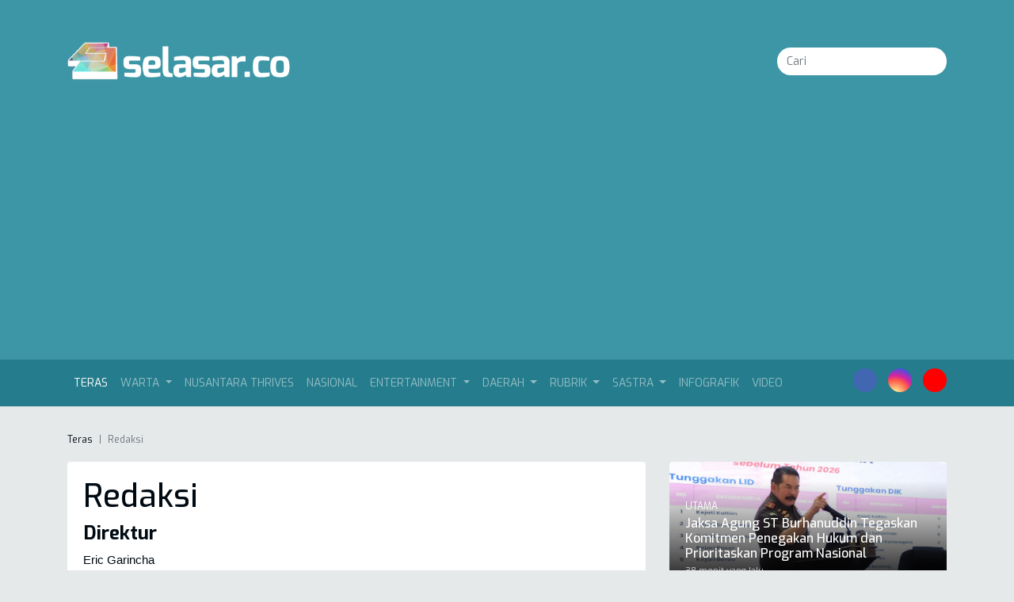

--- FILE ---
content_type: text/html; charset=UTF-8
request_url: https://selasar.co/page/redaksi
body_size: 6292
content:
<!doctype html>
<html lang="en">
<head>
    <title>Redaksi</title>
    <meta charset="utf-8">
    <meta name="author" content="selasar.co">
    <meta name="viewport" content="width=device-width, initial-scale=1, shrink-to-fit=no">
    <meta name="description" content="" />
    <meta name="keywords" content="beasiswa kaltim tuntas, selasar, berita samarinda, samarinda hari ini, Kaltim, Tenggarong, Samarinda, Balikpapan, Kaltara, Berau, Paser, Penajam, Kutai Barat, berita kaltim, kaltim, banjir samarinda, batu bara, jokowi, isran noor, ibu kota negara, narkoba">
    
    <meta property="og:title" content="Redaksi" />
    <meta property="og:description" content="" />
    <meta property="og:type" content="article" />
    <meta property="og:url" content="https://selasar.co/page/redaksi" />
    <meta property="og:image" content="https://selasar.co/assets/front/img/selasar-logo.png" />
    <meta property="og:site_name" content="selasar.co" />
        <meta property="article:section" content="" />
    <meta property="article:published_time" content="" />
    <meta property="article:modified_time" content="" />
    <meta name="twitter:card" content="summary" />
    <meta name="twitter:title" content="Redaksi" />
    <meta name="twitter:description" content="" />
    <meta name="twitter:image" content="https://selasar.co/assets/front/img/selasar-logo.png" />
    <meta itemprop="image" content="https://selasar.co/assets/front/img/selasar-logo.png" />
    <meta name="copyright" content="Copyright 2019" />
    <meta name="language" content="Indonesian" />
    <meta name="distribution" content="Global" />
    <meta name="rating" content="General" />
    <meta name="robots" content="index" />
    <meta name="googlebot" content="all" />
    <meta name="revisit-after" content="1 days" />
    <meta name="dc.title" content="Selasar" />
    <meta name="tgn.name" content="Kalimantan Timur" />
    <meta name="tgn.nation" content="Indonesia" />
    <meta property="fb:app_id" content="391510764847147" />
    <!-- PLUGIN -->
        
    <link rel="stylesheet" href="https://selasar.co/assets/themes/selasar2020/css/main-dark.css?v=2.3">
    <link rel="stylesheet" href="https://selasar.co/assets/themes/selasar2020/css/numesa.css?v=1.1">
    <link rel="icon" type="image/png" href="https://selasar.co/assets/themes/selasar2020/img/favicon.png?v=1.0">
    <!-- Global site tag (gtag.js) - Google Analytics -->
<script async src="https://www.googletagmanager.com/gtag/js?id=UA-149076977-1"></script>
<script>
    window.dataLayer = window.dataLayer || [];
    function gtag(){dataLayer.push(arguments);}
    gtag('js', new Date());

    gtag('config', 'UA-149076977-1');
</script>    <script data-ad-client="ca-pub-9095709858490848" async src="https://pagead2.googlesyndication.com/pagead/js/adsbygoogle.js"></script>    <script async src="//pagead2.googlesyndication.com/
pagead/js/adsbygoogle.js"></script>
<script>
    (adsbygoogle = window.adsbygoogle || []).push({
        google_ad_client: "pub-9095709858490848",
        enable_page_level_ads: true
    });
</script>    <!-- Facebook Pixel Code -->
<script>
    !function(f,b,e,v,n,t,s)
    {if(f.fbq)return;n=f.fbq=function(){n.callMethod?
        n.callMethod.apply(n,arguments):n.queue.push(arguments)};
        if(!f._fbq)f._fbq=n;n.push=n;n.loaded=!0;n.version='2.0';
        n.queue=[];t=b.createElement(e);t.async=!0;
        t.src=v;s=b.getElementsByTagName(e)[0];
        s.parentNode.insertBefore(t,s)}(window, document,'script',
        'https://connect.facebook.net/en_US/fbevents.js');
    fbq('init', '283583419478652');
    fbq('track', 'PageView');
</script>
<noscript><img height="1" width="1" style="display:none"
               src="https://www.facebook.com/tr?id=283583419478652&ev=PageView&noscript=1"
    /></noscript>
<!-- End Facebook Pixel Code -->    <meta name="csrf-token" content="G5XaZmuwBE7BlyR6KrJyJzw14j3EnG19kvmTFlZP">
    
    <meta name="propeller" content="e3ee41e6eaaa03cb18846788cb0f2718">
    <meta name="clckd" content="2b18bff0738791811c5ab036854996bc" />

    

    </head><body >
<div id="fb-root"></div>
<script async defer crossorigin="anonymous" src="https://connect.facebook.net/en_GB/sdk.js#xfbml=1&version=v7.0&appId=391510764847147&autoLogAppEvents=1"></script><!--<div class="custom-control custom-switch dark-onoff">
    <input type="checkbox" class="custom-control-input" id="switch-1" >
    <label class="custom-control-label" for="switch-1">Dark Theme</label>
</div>-->
<header>
    <div class="container">
        <nav class="navbar head">
            <a class="navbar-brand" href="https://selasar.co">
                <img src="https://selasar.co/assets/themes/selasar2020/img/logo-selasar.png"
                     alt="logo selasar">
            </a>
            
            <form class="form-inline search" method="get" action="https://selasar.co/search">
                <input name="s" class="form-control mr-sm-2" type="search" placeholder="Cari" aria-label="Search"
                       value="">
                <button class="btn btn-outline-success my-2 my-sm-0" type="submit"><i class="icofont-search"></i>
                </button>
            </form>
        </nav>
    </div>
    <div class="topmenu">
    <div class="container">
        <nav class="navbar navbar-dark navbar-expand-lg">
            <button class="navbar-toggler" type="button" data-toggle="collapse" data-target="#navbarSupportedContent" aria-controls="navbarSupportedContent" aria-expanded="false" aria-label="Toggle navigation">
                <span class="navbar-toggler-icon"></span>
            </button>
            <div class="collapse navbar-collapse" id="navbarSupportedContent">
                <ul class="navbar-nav mr-auto">
                    <li class="nav-item active">
                        <a class="nav-link" href="https://selasar.co">Teras <span class="sr-only">(current)</span></a>
                    </li>
                    <li class="nav-item dropdown">
                        <a class="nav-link dropdown-toggle" href="https://selasar.co/category/warta" id="navbarDropdown" role="button" data-toggle="dropdown" aria-haspopup="true" aria-expanded="false">
                            Warta
                        </a>
                        <div class="dropdown-menu" aria-labelledby="navbarDropdown">
                            <a class="dropdown-item" href="https://selasar.co/category/utama">UTAMA</a>
                            <a class="dropdown-item" href="https://selasar.co/category/politik">POLITIK</a>
                            <a class="dropdown-item" href="https://selasar.co/category/hukrim">HUKRIM</a>
                            <a class="dropdown-item" href="https://selasar.co/category/lingkungan">LINGKUNGAN</a>
                            <a class="dropdown-item" href="https://selasar.co/category/ekobis">EKOBIS</a>
                            <a class="dropdown-item" href="https://selasar.co/category/ragam">RAGAM</a>
                            <a class="dropdown-item" href="https://selasar.co/category/olahraga">OLAHRAGA</a>
                            <a class="dropdown-item" href="https://selasar.co/category/gadget">GADGET</a>
                            <a class="dropdown-item" href="https://selasar.co/category/kuliner">KULINER</a>
                            <a class="dropdown-item" href="https://selasar.co/category/sains-dan-teknologi">SAINS DAN TEKNOLOGI</a>
                            <a class="dropdown-item" href="https://selasar.co/category/pendidikan">PENDIDIKAN</a>
                            <a class="dropdown-item" href="https://selasar.co/category/kesehatan">KESEHATAN</a>
                        </div>
                    </li>
                    <li class="nav-item"><a class="nav-link" href="https://selasar.co/category/nusantara-thrives">NUSANTARA THRIVES</a></li>
                    <li class="nav-item"><a class="nav-link" href="https://selasar.co/category/nasional">NASIONAL</a></li>
                    <li class="nav-item dropdown">
                        <a class="nav-link dropdown-toggle" href="" id="navbarDropdown" role="button" data-toggle="dropdown" aria-haspopup="true" aria-expanded="false">
                            ENTERTAINMENT
                        </a>
                        <div class="dropdown-menu" aria-labelledby="navbarDropdown">
                            <a class="dropdown-item" href="https://selasar.co/category/selebritas">SELEBRITAS</a>
                            <a class="dropdown-item" href="https://selasar.co/category/lifestyle">LIFESTYLE</a>
                            <a class="dropdown-item" href="https://selasar.co/category/musik">MUSIK</a>
                            <a class="dropdown-item" href="https://selasar.co/category/film">FILM</a>
                        </div>
                    </li>
                    <li class="nav-item dropdown">
                        <a class="nav-link dropdown-toggle" href="" id="navbarDropdown" role="button" data-toggle="dropdown" aria-haspopup="true" aria-expanded="false">
                            Daerah
                        </a>
                        <div class="dropdown-menu" aria-labelledby="navbarDropdown">
                            <a class="dropdown-item" href="https://selasar.co/category/kutai-kartanegara">KUTAI KARTANEGARA</a>
                            <a class="dropdown-item" href="https://selasar.co/category/kutai-timur">KUTAI TIMUR</a>
                            <a class="dropdown-item" href="https://selasar.co/category/kutai-barat">KUTAI BARAT</a>
                            <a class="dropdown-item" href="https://selasar.co/category/paser">PASER</a>
                            <a class="dropdown-item" href="https://selasar.co/category/bontang">BONTANG</a>
                            <a class="dropdown-item" href="https://selasar.co/category/berau">BERAU</a>
                            <a class="dropdown-item" href="https://selasar.co/category/mahakam-ulu">MAHAKAM ULU</a>
                        </div>
                    </li>
                    <li class="nav-item dropdown">
                        <a class="nav-link dropdown-toggle" href="" id="navbarDropdown" role="button" data-toggle="dropdown" aria-haspopup="true" aria-expanded="false">
                            RUBRIK
                        </a>
                        <div class="dropdown-menu" aria-labelledby="navbarDropdown">
                            <a class="dropdown-item" href="https://selasar.co/category/kolom">KOLOM</a>
                            <a class="dropdown-item" href="https://selasar.co/category/opini">OPINI</a>
                            <a class="dropdown-item" href="https://selasar.co/category/feature">FEATURE</a>
                            <a class="dropdown-item" href="https://selasar.co/category/pariwara">PARIWARA</a>
                        </div>
                    </li>
                    <li class="nav-item dropdown">
                        <a class="nav-link dropdown-toggle" href="https://selasar.co/category/sastra" id="navbarDropdown" role="button" data-toggle="dropdown" aria-haspopup="true" aria-expanded="false">
                            Sastra
                        </a>
                        <div class="dropdown-menu" aria-labelledby="navbarDropdown">
                            <a class="dropdown-item" href="https://selasar.co/category/puisi">PUISI</a>
                            <a class="dropdown-item" href="https://selasar.co/category/cerpen">CERPEN</a>
                        </div>
                    </li>
                    <li class="nav-item"><a class="nav-link" href="https://selasar.co/infografis">INFOGRAFIK</a></li>
                    <li class="nav-item"><a class="nav-link" href="https://www.youtube.com/@SelasarMedia">VIDEO</a></li>
                </ul>
                <div class="my-2 my-lg-0">
                    <div class="text-right">
                        <a href="https://fb.com/selasardotco" class="social soc1"><i class="icofont-facebook"></i></a>
                        
                        <a href="https://www.instagram.com/selasardotco/" class="social soc3"><i class="icofont-instagram"></i></a>
                        <a href="https://www.youtube.com/channel/UCEr2EHednZhSVRAoc9FJxgw" class="social soc4"><i class="icofont-youtube"></i></a>
                    </div>
                </div>
            </div>
        </nav>
    </div>
</div></header>    <div class="container">
        <nav aria-label="breadcrumb">
    <ol class="breadcrumb">
        <li class="breadcrumb-item"><a href="https://selasar.co">Teras</a></li>
                                                        <li class="breadcrumb-item active" aria-current="page">Redaksi</li>
                                    
    </ol>
</nav>        <div class="row">
            <div class="col-lg-8">
                <div class="mainbar rounded">
                    <h1>Redaksi</h1>
                    <h4><strong>Direktur</strong></h4>
<p>Eric Garincha</p>
<p>&nbsp;</p>
<h4><strong>Pemimpin</strong><strong>&nbsp;Redaksi/Penanggung&nbsp;Jawab</strong></h4>
<p>Achmad Ridwan&nbsp;</p>
<p>&nbsp;</p>
<h4><strong>Redaktur</strong></h4>
<p>Gunawan</p>
<p>&nbsp;</p>
<h4><strong>Redaksi</strong></h4>
<p>Bonar<strong><br /></strong>Yoghy Irfan<br />M. Juliansyah Indra Setiawan<br />Boy&nbsp;</p>
<p>&nbsp; &nbsp; &nbsp; &nbsp; &nbsp; &nbsp; &nbsp; &nbsp; &nbsp; &nbsp; &nbsp; &nbsp; &nbsp; &nbsp; &nbsp; &nbsp; &nbsp; &nbsp; &nbsp; &nbsp; &nbsp; &nbsp; &nbsp; &nbsp; &nbsp; &nbsp; &nbsp;&nbsp;</p>
<h4><strong>Media Sosial</strong></h4>
<p>Victhor Herman<br />Bella</p>
<p>&nbsp;</p>
<h4><strong>Editor Video&nbsp;<br /></strong></h4>
<p>Arie Yanto Wibowo Am</p>
<p>&nbsp;</p>
<h4><strong>IT<br /></strong></h4>
<p>M. Reza Alershad</p>
<p>&nbsp;</p>
<h4><strong>Marketing</strong></h4>
<p>Arya Negara</p>
<p>&nbsp;</p>
<h4><strong>Administrasi</strong>&nbsp;<strong>Keuangan</strong></h4>
<p>Niken Puspita Widyawati</p>
<p>&nbsp;</p>
<h4><strong>Penasehat Hukum<br /></strong></h4>
<p>Eva Purnawati, SH., M.Kn.</p>
<h4><strong><br /><br /></strong><strong>Alamat Redaksi<br /></strong></h4>
<p>Jalan Untung Suropati, Komplek GTL,&nbsp; Blok D26, Sungai Kunjang, Samarinda</p>
<p>&nbsp;</p>
<h4><strong>Hak Jawab dan Komplain<br /></strong></h4>
<p>Silakan kirimkan melalui surat elektronik ke r<a href="/cdn-cgi/l/email-protection#c391a6a7a2a8b0aaedb0a6afa2b0a2b1a0ac83a4aea2aaafeda0acae"><span class="__cf_email__" data-cfemail="385d5c59534b51164b5d54594b594a5b57785f55595154165b5755">[email&#160;protected]</span></a><br />atau bisa menghubungi 0812-5472-3737</p>
<p>&nbsp;</p>
<h4><strong>Kontak Iklan<br /></strong></h4>
<p>0823-5043-5111<br /><a href="/cdn-cgi/l/email-protection#c687a2abe8b5a3aaa7b5a7b4a5a986a1aba7afaae8a5a9ab"><span class="__cf_email__" data-cfemail="c786a3aae9b4a2aba6b4a6b5a4a887a0aaa6aeabe9a4a8aa">[email&#160;protected]</span></a></p>
<p>&nbsp;</p>
<p>&nbsp;</p>
<p><strong>Wartawan&nbsp;selasar.co dalam tugas jurnalistiknya selalu dilengkapi dengan kartu tanda pengenal, dan tidak pernah meminta atau menerima sesuatu dalam bentuk apapun yang dapat memengaruhi independensi media.</strong></p>
<p>&nbsp;</p>
<p><strong>Permintaan untuk ralat, koreksi, revisi maupun hak jawab terkait artikel yang telah diterbitkan oleh selasar.co, dilakukan melalui pengiriman surat elektronik (surel)/email ke: <a href="/cdn-cgi/l/email-protection" class="__cf_email__" data-cfemail="2b594e4f4a40584205584e474a584a5948446b4c464a424705484446">[email&#160;protected]</a> dengan menggunakan subjek: HAK JAWAB. <br />Dalam surat elektronik tersebut, disebutkan bagian yang dianggap tidak tepat berikut tautan dari artikel, serta pemohon wajib menyebutkan identitas dengan jelas.</strong></p>
                </div>
            </div>
            <div class="col-lg-4 sidebar">
                <div class="featured">
        <figure class="figure figure2">
            <a href="https://selasar.co/read/2026/01/23/15778/jaksa-agung-st-burhanuddin-tegaskan-komitmen-penegakan-hukum-dan-prioritaskan-program-nasional"><img src="https://selasar.co/assets/images/news/2026/01/jaksa-agung-st-burhanuddin-tegaskan-komitmen-penegakan-hukum-dan-prioritaskan-program-nasional-69730fbd4a00d.jpeg"
                                     class="figure-img img-fluid rounded" alt="Jaksa Agung ST Burhanuddin Tegaskan Komitmen Penegakan Hukum dan Prioritaskan Program Nasional"></a>
            <figcaption class="figure-caption">
                <span class="cat">Utama</span>
                <h3><a href="https://selasar.co/read/2026/01/23/15778/jaksa-agung-st-burhanuddin-tegaskan-komitmen-penegakan-hukum-dan-prioritaskan-program-nasional">Jaksa Agung ST Burhanuddin Tegaskan Komitmen Penegakan Hukum dan Prioritaskan Program Nasional</a></h3>
                <time>38 menit yang lalu</time>
            </figcaption>
        </figure>
    </div>

                <div class="undas rounded">
    <h4>Warta Undas</h4>
    <ul class="list-unstyled">
                            <li class="media">
            <a href="https://selasar.co/read/2026/01/05/15679/alasan-estetika-opsi-pemasangan-kanopi-untuk-masalah-tampias-pasar-pagi-akan-dibahas-dengan-wali-kota"><img src="https://selasar.co/assets/images/news/2026/01/alasan-estetika-opsi-pemasangan-kanopi-untuk-masalah-tampias-pasar-pagi-akan-dibahas-dengan-wali-kota-695b745c61cfb_thumb.jpeg" class="mr-3 rounded" alt="Alasan Estetika, Opsi Pemasangan Kanopi untuk Masalah Tampias Pasar Pagi akan Dibahas dengan Wali Kota"></a>
            <div class="media-body">
                <h5 class="mt-0 mb-1"><a href="https://selasar.co/read/2026/01/05/15679/alasan-estetika-opsi-pemasangan-kanopi-untuk-masalah-tampias-pasar-pagi-akan-dibahas-dengan-wali-kota">Alasan Estetika, Opsi Pemasangan Kanopi untuk Masalah Tampias Pasar Pagi akan Dibahas dengan Wali Kota</a></h5>
                <time><span class="cat">Utama</span> Senin, 05 Januari 2026</time>
            </div>
        </li>
                            <li class="media">
            <a href="https://selasar.co/read/2026/01/05/15678/begini-respon-gubernur-masud-soal-wacana-pilkada-dipilih-dprd"><img src="https://selasar.co/assets/images/news/2026/01/begini-respon-gubernur-masud-soal-wacana-pilkada-dipilih-dprd-695b6b595d0e5_thumb.jpeg" class="mr-3 rounded" alt="Begini Respon Gubernur Mas’ud Soal Wacana Pilkada Dipilih DPRD"></a>
            <div class="media-body">
                <h5 class="mt-0 mb-1"><a href="https://selasar.co/read/2026/01/05/15678/begini-respon-gubernur-masud-soal-wacana-pilkada-dipilih-dprd">Begini Respon Gubernur Mas’ud Soal Wacana Pilkada Dipilih DPRD</a></h5>
                <time><span class="cat">Utama</span> Senin, 05 Januari 2026</time>
            </div>
        </li>
                            <li class="media">
            <a href="https://selasar.co/read/2026/01/05/15677/dprd-kaltim-dorong-evaluasi-istilah-gratispol-dalam-rpjmd"><img src="https://selasar.co/assets/images/news/2026/01/dprd-kaltim-dorong-evaluasi-istilah-gratispol-dalam-rpjmd-695b489969b05_thumb.jpeg" class="mr-3 rounded" alt="DPRD Kaltim Dorong Evaluasi Istilah Gratispol Dalam RPJMD"></a>
            <div class="media-body">
                <h5 class="mt-0 mb-1"><a href="https://selasar.co/read/2026/01/05/15677/dprd-kaltim-dorong-evaluasi-istilah-gratispol-dalam-rpjmd">DPRD Kaltim Dorong Evaluasi Istilah Gratispol Dalam RPJMD</a></h5>
                <time><span class="cat">Utama</span> Senin, 05 Januari 2026</time>
            </div>
        </li>
                            <li class="media">
            <a href="https://selasar.co/read/2026/01/05/15676/gubernur-masud-tak-sebut-pasti-silpa-2025-sisa-kas-daerah-rp788-miliar"><img src="https://selasar.co/assets/images/news/2026/01/gubernur-masud-tak-sebut-pasti-silpa-2025-sisa-kas-daerah-rp788-miliar-695b37c798b06_thumb.jpeg" class="mr-3 rounded" alt="Gubernur Mas’ud Tak Sebut Pasti SiLPA 2025, Sisa Kas Daerah Rp788 Miliar"></a>
            <div class="media-body">
                <h5 class="mt-0 mb-1"><a href="https://selasar.co/read/2026/01/05/15676/gubernur-masud-tak-sebut-pasti-silpa-2025-sisa-kas-daerah-rp788-miliar">Gubernur Mas’ud Tak Sebut Pasti SiLPA 2025, Sisa Kas Daerah Rp788 Miliar</a></h5>
                <time><span class="cat">Utama</span> Senin, 05 Januari 2026</time>
            </div>
        </li>
                            <li class="media">
            <a href="https://selasar.co/read/2026/01/03/15675/lantai-enam-pasar-pagi-samarinda-tergenang-akibat-tempias-hujan-kadisdag-besok-kami-ke-lokasi"><img src="https://selasar.co/assets/images/news/2026/01/lantai-enam-pasar-pagi-samarinda-tergenang-akibat-tempias-hujan-kadisdag-besok-kami-ke-lokasi-695900f254a4e_thumb.jpg" class="mr-3 rounded" alt="Lantai Enam Pasar Pagi Samarinda Tergenang Akibat Tempias Hujan, Kadisdag: Besok Kami Ke Lokasi"></a>
            <div class="media-body">
                <h5 class="mt-0 mb-1"><a href="https://selasar.co/read/2026/01/03/15675/lantai-enam-pasar-pagi-samarinda-tergenang-akibat-tempias-hujan-kadisdag-besok-kami-ke-lokasi">Lantai Enam Pasar Pagi Samarinda Tergenang Akibat Tempias Hujan, Kadisdag: Besok Kami Ke Lokasi</a></h5>
                <time><span class="cat">Utama</span> Sabtu, 03 Januari 2026</time>
            </div>
        </li>
            </ul>
</div>
                <h3 class="ttl">Video</h3>
    <iframe class="rounded card" src="https://www.youtube.com/embed/7EsptHSpfo4" allow="accelerometer; autoplay; encrypted-media; gyroscope; picture-in-picture" allowfullscreen="" width="100%" height="200" frameborder="0"></iframe>
    
                <h3 class="ttl">Infografis</h3>
    <a href="https://selasar.co/read-infografis/2025/11/29/15579/transformasi-besar-kukar-infrastruktur-maju-kawasan-ekonomi-baru-tumbuh"><img src="https://selasar.co/assets/images/infografis/2025/11/692c23325a1641764500274-transformasi.jpeg" class="rounded img-fluid ads" alt="Transformasi Besar Kukar: Infrastruktur Maju, Kawasan Ekonomi Baru Tumbuh"></a>
    
            </div>
        </div>
    </div>
<footer>
    <div class="container">
        <div class="row">
            <div class="col-xl-2">
                <a href="https://selasar.co"><img class="logo" src="https://selasar.co/assets/themes/selasar2020/img/logo-selasar.png" alt="logo selasar"></a>
            </div>
            <div class="col-xl-7"></div>
            <div class="col-xl-3">
                <div class="text-right">
                    <a href="https://fb.com/selasardotco" class="social soc1"><i class="icofont-facebook"></i></a>
                    
                    <a href="https://www.instagram.com/selasardotco/" class="social soc3"><i class="icofont-instagram"></i></a>
                    <a href="https://www.youtube.com/channel/UCEr2EHednZhSVRAoc9FJxgw" class="social soc4"><i class="icofont-youtube"></i></a>
                </div>
            </div>
        </div>
        <div class="row">
            <div class="col-xl-2 col-6">
                <ul>
                    <li><a href="https://selasar.co/page/tentang-kami">TENTANG KAMI</a></li>
                    <li><a href="https://selasar.co/page/redaksi">REDAKSI</a></li>
                    <li><a href="https://selasar.co/page/kontak">KONTAK</a></li>
                    <li><a href="https://selasar.co/page/pedoman-media-siber">PEDOMAN MEDIA SIBER</a></li>
                </ul>
            </div>
            <div class="col-xl-2 col-6">
                <ul>
                    <li><a href="https://selasar.co">TERAS</a></li>
                    <li><a href="https://selasar.co/category/nasional">NASIONAL</a></li>
                    <li><a href="https://selasar.co/category/selebritas">SELEBRITAS</a></li>
                    <li><a href="https://selasar.co/category/feature">FEATURE</a></li>
                    <li><a href="https://selasar.co/category/kolom">KOLOM</a></li>
                    <li><a href="https://selasar.co/category/nusantara-thrives">NUSANTARA THRIVES</a></li>
                </ul>
            </div>
            <div class="col-xl-2 col-6">
                <ul>
                    <li><a href="https://selasar.co/category/warta">WARTA</a>
                        <ul>
                            <li><a href="https://selasar.co/category/utama">UTAMA</a></li>
                            <li><a href="https://selasar.co/category/politik">POLITIK</a></li>
                            <li><a href="https://selasar.co/category/hukrim">HUKRIM</a></li>
                            <li><a href="https://selasar.co/category/lingkungan">LINGKUNGAN</a></li>
                            <li><a href="https://selasar.co/category/ekobis">EKOBIS</a></li>
                            <li><a href="https://selasar.co/category/ragam">RAGAM</a></li>
                        </ul>
                    </li>
                </ul>
            </div>
            <div class="col-xl-2 col-6">
                <ul>
                    <li><a>DAERAH</a>
                        <ul>
                            <li><a href="https://selasar.co/category/kutai-kartanegara">KUTAI KARTANEGARA</a></li>
                            <li><a href="https://selasar.co/category/kutai-timur">KUTAI TIMUR</a></li>
                            <li><a href="https://selasar.co/category/paser">PASER</a></li>
                            <li><a href="https://selasar.co/category/bontang">BONTANG</a></li>
                            <li><a href="https://selasar.co/category/berau">EERAU</a></li>
                        </ul>
                    </li>
                </ul>
            </div>
            <div class="col-xl-2 col-6">
                <ul>
                    <li><a href="https://selasar.co/category/sastra">SASTRA</a>
                        <ul>
                            <li><a href="https://selasar.co/category/puisi">PUISI</a></li>
                            <li><a href="https://selasar.co/category/cerpen">CERPEN</a></li>
                        </ul>
                    </li>
                </ul>
            </div>
            <div class="col-xl-2 col-6">
                <ul>
                    <li><a href="https://selasar.co/category/pariwara">PARIWARA</a></li>
                    <li><a href="https://selasar.co/infografis">INFOGRAFIK</a></li>
                    <li><a href="https://www.youtube.com/@SelasarMedia">VIDEO</a></li>
                    <a href="http://www.alexa.com/siteinfo/selasar.co"><script data-cfasync="false" src="/cdn-cgi/scripts/5c5dd728/cloudflare-static/email-decode.min.js"></script><script type="text/javascript" src="http://xslt.alexa.com/site_stats/js/s/a?url=selasar.co"></script></a>                </ul>
            </div>
        </div>
        <div class="row">
            <div class="col-xl-12">
                <p class="copy text-center">Copyright 2020 &copy; <span class="text-white">Selasar.co</span> - All Rights Reserved</p>
            </div>
        </div>
    </div>
</footer><script>
    var resizefunc = [];
    var site = "https://selasar.co";
</script>
<script src="https://code.jquery.com/jquery-3.4.1.min.js"></script>
<script src="https://cdn.jsdelivr.net/npm/popper.js@1.16.0/dist/umd/popper.min.js"></script>
<script src="https://selasar.co/assets/themes/selasar2020/js/bootstrap.min.js"></script>
<script src="https://selasar.co/assets/themes/selasar2020/js/numesa.js?v=1.0"></script>
<script type="text/javascript">
    $.ajaxSetup({
        headers: {
            'X-CSRF-TOKEN': $('meta[name="csrf-token"]').attr('content')
        }
    });
</script>


<script type="text/javascript">
    var infolinks_pid = 3310210;
    var infolinks_wsid = 0;
</script>
<script type="text/javascript" src="http://resources.infolinks.com/js/infolinks_main.js"></script>

<script defer src="https://static.cloudflareinsights.com/beacon.min.js/vcd15cbe7772f49c399c6a5babf22c1241717689176015" integrity="sha512-ZpsOmlRQV6y907TI0dKBHq9Md29nnaEIPlkf84rnaERnq6zvWvPUqr2ft8M1aS28oN72PdrCzSjY4U6VaAw1EQ==" data-cf-beacon='{"version":"2024.11.0","token":"b51df95fea7f490089064d792642254a","r":1,"server_timing":{"name":{"cfCacheStatus":true,"cfEdge":true,"cfExtPri":true,"cfL4":true,"cfOrigin":true,"cfSpeedBrain":true},"location_startswith":null}}' crossorigin="anonymous"></script>
</body>
</html>

--- FILE ---
content_type: text/html; charset=utf-8
request_url: https://www.google.com/recaptcha/api2/aframe
body_size: 267
content:
<!DOCTYPE HTML><html><head><meta http-equiv="content-type" content="text/html; charset=UTF-8"></head><body><script nonce="MzoOnOpW85o5qqBsVENy4Q">/** Anti-fraud and anti-abuse applications only. See google.com/recaptcha */ try{var clients={'sodar':'https://pagead2.googlesyndication.com/pagead/sodar?'};window.addEventListener("message",function(a){try{if(a.source===window.parent){var b=JSON.parse(a.data);var c=clients[b['id']];if(c){var d=document.createElement('img');d.src=c+b['params']+'&rc='+(localStorage.getItem("rc::a")?sessionStorage.getItem("rc::b"):"");window.document.body.appendChild(d);sessionStorage.setItem("rc::e",parseInt(sessionStorage.getItem("rc::e")||0)+1);localStorage.setItem("rc::h",'1769150466866');}}}catch(b){}});window.parent.postMessage("_grecaptcha_ready", "*");}catch(b){}</script></body></html>

--- FILE ---
content_type: text/css
request_url: https://selasar.co/assets/themes/selasar2020/css/numesa.css?v=1.1
body_size: -2
content:
.object-fit_fill { object-fit: fill }
.object-fit_contain { object-fit: contain }
.object-fit_cover { object-fit: cover }
.object-fit_none { object-fit: none }
.object-fit_scale-down { object-fit: scale-down }

/*start block foto*/
.photo_recents_home{
    width: 635px;
    height: 461.25px;
    object-fit: cover;
}

.demo-modal {
    background-color: #FFF;
    box-shadow: 0 11px 15px -7px rgba(0, 0, 0, 0.2), 0 24px 38px 3px rgba(0, 0, 0, 0.14), 0 9px 46px 8px rgba(0, 0, 0, 0.12);
    padding: 24px;
    width: 60%;
    position: relative;
    display: none;
}

.container-video {
    position: relative;
    width: 100%;
    height: 0;
    padding-bottom: 56.25%;
}

.video-stv {
    position: absolute;
    top: 0;
    left: 0;
    width: 100%;
    height: 100%;
}

--- FILE ---
content_type: application/javascript
request_url: https://selasar.co/assets/themes/selasar2020/js/numesa.js?v=1.0
body_size: -38
content:
$(document).ready(function(){
  $('#switch-1').click(function(){
    if($(this).is(":checked")){
      $(document.body).addClass('dark');
      $('body').css('transition','0.5s');
      var vtema = 'dark';
      $.ajax({
        type: "post",
        url: site+'/set-theme',
        data: {tema: vtema },
        success: function (data) {
          $('.fb-comments').attr("data-colorscheme",'dark');
          return false;
        },
        dataType: 'json'
      });
    }else {
      $(document.body).removeClass('dark');
      $('body').css('transition','0.5s');
      var vtema = 'light';
      $.ajax({
        type: "post",
        url: site+'/set-theme',
        data: {tema: vtema },
        success: function (data) {
          $('.fb-comments').removeAttr("data-colorscheme");
          return false;
        },
        dataType: 'json'
      });
    }
  });
});

/*
if(localStorage.getItem('tema') =='dark'){
  $('#switch-1').prop('checked', true);
  $(document.body).addClass('dark');
  //$('body').css('transition','0s');
}else{
  $('#switch-1').prop('checked', false);
  $(document.body).removeClass('dark');
  //$('body').css('transition','0s');
}*/
